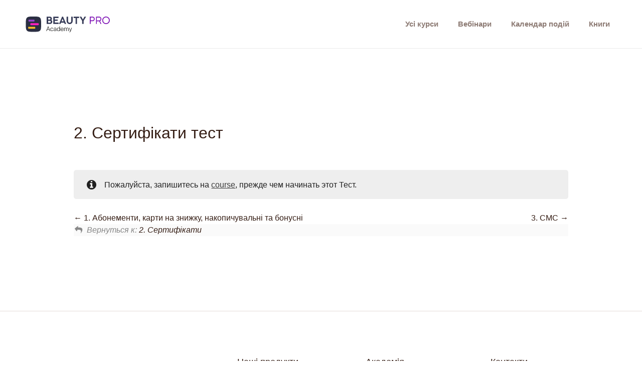

--- FILE ---
content_type: text/css; charset=utf-8
request_url: https://beauty-pro.academy/wp-content/plugins/sensei-course-progress/assets/css/frontend.css?ver=2.0.3
body_size: 571
content:
.widget_sensei_course_progress{padding:0;background:rgba(0,0,0,0.02);border-radius:5px}.widget_sensei_course_progress header,.widget_sensei_course_progress .course-progress-module{padding:1.618em 1.618em 0}.widget_sensei_course_progress header h2,.widget_sensei_course_progress header h3,.widget_sensei_course_progress .course-progress-module h2,.widget_sensei_course_progress .course-progress-module h3{margin-bottom:0.618em}.widget_sensei_course_progress header h2,.widget_sensei_course_progress .course-progress-module h2{font-size:1.618em}.widget_sensei_course_progress header h2 a,.widget_sensei_course_progress .course-progress-module h2 a{text-decoration:none}.widget_sensei_course_progress .course-progress-lessons{list-style:none;clear:both}#sidebar .widget_sensei_course_progress .course-progress-lessons{margin:0}.widget_sensei_course_progress .course-progress-lessons .course-progress-module{border:none;border-bottom:1px solid rgba(0,0,0,0.05);margin:0;background:rgba(255,255,255,0.6)}.widget_sensei_course_progress .course-progress-lessons .course-progress-lesson{border:none;margin:0;padding:0}.widget_sensei_course_progress .course-progress-lessons .course-progress-lesson a,.widget_sensei_course_progress .course-progress-lessons .course-progress-lesson span{display:block;border-bottom:1px solid rgba(0,0,0,0.05);padding:0.618em 1.618em 0.618em 3.618em;font-weight:bold;background:rgba(255,255,255,0.8);position:relative}.widget_sensei_course_progress .course-progress-lessons .course-progress-lesson a:before,.widget_sensei_course_progress .course-progress-lessons .course-progress-lesson span:before{font-family:FontAwesomeSensei, FontAwesome;display:inline-block;font-size:150%;margin-right:0.618em;font-weight:400;line-height:1em;width:1em;position:absolute;left:1em;top:0.5em;content:'\f10c';color:rgba(0,0,0,0.1)}.widget_sensei_course_progress .course-progress-lessons .course-progress-lesson a:hover{background:#fff;text-decoration:none}.widget_sensei_course_progress .course-progress-lessons .course-progress-lesson:first-child a,.widget_sensei_course_progress .course-progress-lessons .course-progress-lesson:first-child span{border-top:1px solid rgba(0,0,0,0.1)}.widget_sensei_course_progress .course-progress-lessons .course-progress-lesson.current span{background:#fff;color:rgba(0,0,0,0.5);border-top:1px solid rgba(0,0,0,0.04)}.widget_sensei_course_progress .course-progress-lessons .course-progress-lesson.current span:before{content:'\f138';color:rgba(0,0,0,0.2)}.widget_sensei_course_progress .course-progress-lessons .course-progress-lesson.completed a,.widget_sensei_course_progress .course-progress-lessons .course-progress-lesson.completed span{color:rgba(0,0,0,0.4);font-weight:normal}.widget_sensei_course_progress .course-progress-lessons .course-progress-lesson.completed a:before,.widget_sensei_course_progress .course-progress-lessons .course-progress-lesson.completed span:before{content:'\f058';color:#63a95f}.widget_sensei_course_progress ul.course-progress-navigation{background:#eee;border-top:1px solid #ddd}.widget_sensei_course_progress ul.course-progress-navigation li{width:50%;text-align:center;list-style:none;border-bottom:1px solid #ddd}.widget_sensei_course_progress ul.course-progress-navigation li a{background:#fefefe;display:block;padding:1em 0;color:#ccc;line-height:1.5em;text-decoration:none}.widget_sensei_course_progress ul.course-progress-navigation li a span{display:none}.widget_sensei_course_progress ul.course-progress-navigation li a:hover{background:#fff;text-decoration:none}.widget_sensei_course_progress ul.course-progress-navigation li a:before,.widget_sensei_course_progress ul.course-progress-navigation li a:after{font-family:FontAwesomeSensei, FontAwesome;font-weight:bold;font-size:2em;position:relative;top:3px}.widget_sensei_course_progress ul.course-progress-navigation li.prev{float:left}.widget_sensei_course_progress ul.course-progress-navigation li.prev a{border-right:1px solid #ddd}.widget_sensei_course_progress ul.course-progress-navigation li.prev a:before{content:"\f053"}.widget_sensei_course_progress ul.course-progress-navigation li.next{float:right}.widget_sensei_course_progress ul.course-progress-navigation li.next a:after{content:"\f054"}


--- FILE ---
content_type: image/svg+xml
request_url: https://beauty-pro.academy/wp-content/uploads/2021/01/baking-course-logo.svg
body_size: 8449
content:
<svg width="145" height="26" viewBox="0 0 145 26" fill="none" xmlns="http://www.w3.org/2000/svg">
<path d="M16.043 15.119C16.043 16.4017 15.5143 17.4547 14.457 18.278C13.4083 19.0927 11.8093 19.5 9.66 19.5H1.041C0.703 19.5 0.447333 19.422 0.274 19.266C0.100667 19.11 0.014 18.889 0.014 18.603C0.014 18.1523 0.243667 17.8273 0.703 17.628L1.249 17.446C1.50033 17.3507 1.691 17.225 1.821 17.069C1.951 16.913 2.016 16.6877 2.016 16.393V4.407C2.016 4.10367 1.951 3.874 1.821 3.718C1.69967 3.562 1.51767 3.44067 1.275 3.354L0.703 3.172C0.243667 2.97267 0.014 2.64767 0.014 2.197C0.014 1.911 0.100667 1.69 0.274 1.534C0.447333 1.378 0.703 1.3 1.041 1.3H7.736C9.27 1.3 10.583 1.52533 11.675 1.976C12.767 2.418 13.599 3.03767 14.171 3.835C14.7517 4.63233 15.042 5.564 15.042 6.63C15.042 7.488 14.8123 8.25933 14.353 8.944C13.8937 9.62 13.196 10.153 12.26 10.543C11.3327 10.933 10.167 11.128 8.763 11.128L9.491 10.621C10.8603 10.621 12.0347 10.8117 13.014 11.193C13.9933 11.5743 14.743 12.103 15.263 12.779C15.783 13.455 16.043 14.235 16.043 15.119ZM8.204 11.856H4.499V10.218H7.723C8.503 10.218 9.16167 10.088 9.699 9.828C10.245 9.55933 10.661 9.16933 10.947 8.658C11.233 8.138 11.376 7.50533 11.376 6.76C11.376 6.006 11.2157 5.356 10.895 4.81C10.583 4.25533 10.1063 3.82633 9.465 3.523C8.83233 3.21967 8.035 3.068 7.073 3.068H5.877V16.107C5.877 16.6443 6.02433 17.0473 6.319 17.316C6.61367 17.5847 7.047 17.719 7.619 17.719H8.841C9.57767 17.719 10.193 17.6107 10.687 17.394C11.1897 17.1687 11.5667 16.848 11.818 16.432C12.0693 16.016 12.195 15.5263 12.195 14.963C12.195 14.027 11.857 13.2773 11.181 12.714C10.505 12.142 9.51267 11.856 8.204 11.856ZM23.9789 17.784V17.394L23.6799 17.238V10.465C23.6799 9.91033 23.5282 9.48133 23.2249 9.178C22.9302 8.87467 22.5229 8.723 22.0029 8.723C21.5435 8.723 21.1795 8.81833 20.9109 9.009C20.6509 9.19967 20.5209 9.44667 20.5209 9.75V10.478C20.5209 10.998 20.3605 11.3967 20.0399 11.674C19.7192 11.9513 19.2599 12.09 18.6619 12.09C18.1245 12.09 17.7215 11.9643 17.4529 11.713C17.1929 11.453 17.0629 11.1063 17.0629 10.673C17.0629 10.1183 17.2795 9.58533 17.7129 9.074C18.1549 8.56267 18.8049 8.14667 19.6629 7.826C20.5209 7.49667 21.5782 7.332 22.8349 7.332C24.2735 7.332 25.3482 7.644 26.0589 8.268C26.7695 8.892 27.1249 9.74567 27.1249 10.829V16.952C27.1249 17.1253 27.1682 17.2727 27.2549 17.394C27.3415 17.5067 27.4759 17.563 27.6579 17.563C27.7705 17.563 27.8615 17.5457 27.9309 17.511C28.0089 17.4763 28.0739 17.4287 28.1259 17.368C28.1692 17.3247 28.2169 17.29 28.2689 17.264C28.3209 17.2293 28.3815 17.212 28.4509 17.212C28.6069 17.212 28.7282 17.2683 28.8149 17.381C28.9015 17.4937 28.9449 17.641 28.9449 17.823C28.9449 18.1437 28.8409 18.4557 28.6329 18.759C28.4335 19.0623 28.1475 19.3093 27.7749 19.5C27.4109 19.6993 26.9732 19.799 26.4619 19.799C25.7425 19.799 25.1489 19.617 24.6809 19.253C24.2129 18.8803 23.9789 18.3907 23.9789 17.784ZM16.5559 16.809C16.5559 15.7083 17.0325 14.833 17.9859 14.183C18.9392 13.5243 20.2219 13.195 21.8339 13.195C22.3019 13.195 22.7525 13.2297 23.1859 13.299C23.6192 13.3683 23.9832 13.4637 24.2779 13.585L23.9529 14.755C23.6842 14.6337 23.4025 14.5427 23.1079 14.482C22.8219 14.4127 22.5099 14.378 22.1719 14.378C21.5305 14.378 21.0192 14.5383 20.6379 14.859C20.2565 15.171 20.0659 15.6043 20.0659 16.159C20.0659 16.6963 20.2262 17.108 20.5469 17.394C20.8762 17.6713 21.2965 17.81 21.8079 17.81C22.2759 17.81 22.7135 17.706 23.1209 17.498C23.5282 17.2813 23.8705 16.991 24.1479 16.627L24.4599 17.719C24.0092 18.3777 23.3982 18.889 22.6269 19.253C21.8555 19.617 21.0279 19.799 20.1439 19.799C19.0519 19.799 18.1809 19.526 17.5309 18.98C16.8809 18.434 16.5559 17.7103 16.5559 16.809ZM29.7923 19.5C29.5323 19.5 29.3243 19.435 29.1683 19.305C29.021 19.1663 28.9473 18.9757 28.9473 18.733C28.9473 18.5423 28.9906 18.3863 29.0773 18.265C29.1726 18.1437 29.307 18.031 29.4803 17.927L29.8443 17.81C30.009 17.7407 30.1303 17.6367 30.2083 17.498C30.2863 17.3507 30.3253 17.1037 30.3253 16.757V3.809C30.3253 3.51433 30.2863 3.30633 30.2083 3.185C30.1303 3.055 30.009 2.964 29.8443 2.912L29.2853 2.86C29.112 2.782 28.9776 2.691 28.8823 2.587C28.7956 2.47433 28.7523 2.33133 28.7523 2.158C28.7523 1.96733 28.813 1.807 28.9343 1.677C29.0556 1.53833 29.2506 1.417 29.5193 1.313L31.5993 0.545999C31.92 0.424665 32.1843 0.333665 32.3923 0.272999C32.609 0.212332 32.8126 0.181999 33.0033 0.181999C33.2546 0.181999 33.4496 0.264332 33.5883 0.428998C33.727 0.584998 33.7963 0.797332 33.7963 1.066V16.757C33.7963 17.1297 33.831 17.394 33.9003 17.55C33.9783 17.706 34.0996 17.8187 34.2643 17.888L34.6413 18.031C34.9446 18.1957 35.0963 18.4297 35.0963 18.733C35.0963 19.2443 34.8363 19.5 34.3163 19.5H29.7923ZM32.6653 13.884L37.4883 9.945C37.6616 9.79767 37.744 9.66333 37.7353 9.542C37.7353 9.412 37.64 9.308 37.4493 9.23L37.0333 9.087C36.86 9.00033 36.7343 8.90067 36.6563 8.788C36.587 8.66667 36.5523 8.528 36.5523 8.372C36.5523 8.12933 36.6303 7.93867 36.7863 7.8C36.9423 7.66133 37.159 7.592 37.4363 7.592H41.5963C41.865 7.592 42.073 7.66133 42.2203 7.8C42.3763 7.93 42.4543 8.11633 42.4543 8.359C42.4543 8.57567 42.3763 8.775 42.2203 8.957C42.073 9.13033 41.7566 9.26033 41.2713 9.347C40.9506 9.40767 40.6646 9.49867 40.4133 9.62C40.1706 9.74133 39.837 9.97533 39.4123 10.322L33.1463 15.405L32.6653 13.884ZM37.0463 10.972L41.2713 16.9C41.4706 17.1687 41.6396 17.368 41.7783 17.498C41.917 17.6193 42.0816 17.732 42.2723 17.836C42.5236 17.992 42.7056 18.1437 42.8183 18.291C42.9396 18.4297 43.0003 18.59 43.0003 18.772C43.0003 19.006 42.9266 19.188 42.7793 19.318C42.632 19.4393 42.4196 19.5 42.1423 19.5H37.5013C37.2673 19.5 37.0766 19.435 36.9293 19.305C36.7906 19.1663 36.7213 18.9757 36.7213 18.733C36.7213 18.5857 36.7516 18.46 36.8123 18.356C36.8816 18.252 36.9986 18.1567 37.1633 18.07L37.5403 17.927C37.809 17.8143 37.9173 17.68 37.8653 17.524C37.822 17.3593 37.6746 17.0993 37.4233 16.744L34.6283 12.87L37.0463 10.972ZM47.7266 8.255V16.757C47.7266 17.1037 47.7656 17.3507 47.8436 17.498C47.9303 17.6367 48.0516 17.7407 48.2076 17.81L48.5716 17.927C48.7449 18.0223 48.8749 18.135 48.9616 18.265C49.0569 18.3863 49.1046 18.5423 49.1046 18.733C49.1046 18.9757 49.0309 19.1663 48.8836 19.305C48.7363 19.435 48.5283 19.5 48.2596 19.5H43.7226C43.4539 19.5 43.2416 19.435 43.0856 19.305C42.9383 19.1663 42.8646 18.9757 42.8646 18.733C42.8646 18.5423 42.9123 18.3863 43.0076 18.265C43.1029 18.135 43.2373 18.0223 43.4106 17.927L43.7746 17.81C43.9393 17.7407 44.0606 17.6367 44.1386 17.498C44.2166 17.3507 44.2556 17.1037 44.2556 16.757V11.011C44.2556 10.7077 44.2123 10.4953 44.1256 10.374C44.0476 10.2527 43.9263 10.166 43.7616 10.114L43.2026 10.049C43.0379 9.971 42.9079 9.88 42.8126 9.776C42.7259 9.66333 42.6826 9.52467 42.6826 9.36C42.6826 9.16933 42.7389 9.00467 42.8516 8.866C42.9729 8.72733 43.1723 8.61033 43.4496 8.515L45.5166 7.748C45.8459 7.618 46.1146 7.527 46.3226 7.475C46.5393 7.41433 46.7429 7.384 46.9336 7.384C47.1849 7.384 47.3799 7.46633 47.5186 7.631C47.6573 7.787 47.7266 7.995 47.7266 8.255ZM45.7506 5.525C45.0833 5.525 44.5459 5.34733 44.1386 4.992C43.7399 4.628 43.5406 4.15133 43.5406 3.562C43.5406 2.97267 43.7399 2.50033 44.1386 2.145C44.5459 1.78967 45.0833 1.612 45.7506 1.612C46.4266 1.612 46.9639 1.78967 47.3626 2.145C47.7699 2.50033 47.9736 2.97267 47.9736 3.562C47.9736 4.15133 47.7699 4.628 47.3626 4.992C46.9639 5.34733 46.4266 5.525 45.7506 5.525ZM54.2676 8.255V16.757C54.2676 17.1297 54.3023 17.394 54.3716 17.55C54.4409 17.706 54.5623 17.8187 54.7356 17.888L55.1126 18.031C55.4073 18.1957 55.5546 18.4297 55.5546 18.733C55.5546 19.2443 55.2946 19.5 54.7746 19.5H50.2636C49.9949 19.5 49.7826 19.435 49.6266 19.305C49.4793 19.1663 49.4056 18.9757 49.4056 18.733C49.4056 18.5423 49.4489 18.3863 49.5356 18.265C49.6309 18.1437 49.7653 18.031 49.9386 17.927L50.3156 17.81C50.4803 17.7407 50.6016 17.6367 50.6796 17.498C50.7576 17.3507 50.7966 17.1037 50.7966 16.757V11.011C50.7966 10.7077 50.7533 10.4953 50.6666 10.374C50.5886 10.2527 50.4673 10.166 50.3026 10.114L49.7436 10.049C49.5703 9.971 49.4403 9.88 49.3536 9.776C49.2669 9.66333 49.2236 9.52467 49.2236 9.36C49.2236 9.16933 49.2799 9.00467 49.3926 8.866C49.5139 8.72733 49.7133 8.61033 49.9906 8.515L52.0576 7.748C52.3869 7.618 52.6556 7.527 52.8636 7.475C53.0716 7.41433 53.2753 7.384 53.4746 7.384C53.7259 7.384 53.9209 7.46633 54.0596 7.631C54.1983 7.787 54.2676 7.995 54.2676 8.255ZM53.8646 11.401L53.1496 10.569L53.7346 9.984C54.7053 9.03933 55.5936 8.359 56.3996 7.943C57.2056 7.527 57.9726 7.319 58.7006 7.319C59.7579 7.319 60.6029 7.657 61.2356 8.333C61.8683 9.00033 62.1846 9.90167 62.1846 11.037V16.757C62.1846 17.1037 62.2236 17.3507 62.3016 17.498C62.3796 17.6367 62.5009 17.7407 62.6656 17.81L63.0296 17.927C63.2029 18.031 63.3329 18.1437 63.4196 18.265C63.5149 18.3863 63.5626 18.5423 63.5626 18.733C63.5626 18.9757 63.4889 19.1663 63.3416 19.305C63.1943 19.435 62.9819 19.5 62.7046 19.5H58.1936C57.6736 19.5 57.4136 19.2443 57.4136 18.733C57.4136 18.4297 57.5653 18.1957 57.8686 18.031L58.2456 17.888C58.4189 17.8187 58.5403 17.706 58.6096 17.55C58.6789 17.394 58.7136 17.1297 58.7136 16.757V11.908C58.7136 11.232 58.5489 10.7163 58.2196 10.361C57.8903 9.997 57.4396 9.815 56.8676 9.815C56.4689 9.815 56.0573 9.906 55.6326 10.088C55.2079 10.2613 54.7789 10.5517 54.3456 10.959L53.8646 11.401ZM71.6957 18.343C70.7511 18.213 70.0317 18.0917 69.5377 17.979C69.0437 17.8663 68.7101 17.7493 68.5367 17.628C68.3634 17.5067 68.2767 17.3637 68.2767 17.199C68.2767 17.0603 68.3287 16.9347 68.4327 16.822C68.5367 16.7007 68.6971 16.5837 68.9137 16.471L68.6407 16.237C67.7741 16.2803 67.0851 16.4147 66.5737 16.64C66.0624 16.8653 65.6984 17.1383 65.4817 17.459C65.2651 17.7797 65.1567 18.1133 65.1567 18.46C65.1567 18.8673 65.2737 19.2357 65.5077 19.565C65.7504 19.8943 66.2011 20.1847 66.8597 20.436C67.5271 20.6873 68.4891 20.8997 69.7457 21.073C70.7251 21.1943 71.4834 21.3287 72.0207 21.476C72.5667 21.632 72.9437 21.8097 73.1517 22.009C73.3684 22.2083 73.4767 22.4467 73.4767 22.724C73.4767 23.01 73.3597 23.2657 73.1257 23.491C72.9004 23.7163 72.5364 23.8897 72.0337 24.011C71.5397 24.1323 70.8897 24.193 70.0837 24.193C68.6624 24.193 67.6831 24.024 67.1457 23.686C66.6171 23.348 66.3527 22.9277 66.3527 22.425C66.3527 22.0523 66.5001 21.71 66.7947 21.398C67.0894 21.086 67.5444 20.852 68.1597 20.696L67.7827 20.306C66.2747 20.4533 65.1914 20.7783 64.5327 21.281C63.8827 21.7923 63.5577 22.4163 63.5577 23.153C63.5577 23.699 63.7614 24.1757 64.1687 24.583C64.5761 24.9903 65.2087 25.3067 66.0667 25.532C66.9334 25.766 68.0514 25.883 69.4207 25.883C71.7781 25.883 73.5504 25.5103 74.7377 24.765C75.9337 24.0283 76.5317 23.062 76.5317 21.866C76.5317 21.19 76.3714 20.618 76.0507 20.15C75.7301 19.6907 75.2144 19.3137 74.5037 19.019C73.7931 18.7243 72.8571 18.499 71.6957 18.343ZM71.8127 8.593L72.8527 8.84C73.1127 8.33733 73.3381 7.97333 73.5287 7.748C73.7281 7.514 73.9447 7.397 74.1787 7.397C74.3607 7.397 74.5081 7.44467 74.6207 7.54C74.7421 7.63533 74.8591 7.748 74.9717 7.878C75.0844 7.99933 75.2187 8.112 75.3747 8.216C75.5307 8.31133 75.7387 8.359 75.9987 8.359C76.3887 8.359 76.6921 8.22033 76.9087 7.943C77.1341 7.657 77.2467 7.27567 77.2467 6.799C77.2467 6.279 77.0821 5.876 76.7527 5.59C76.4321 5.29533 76.0117 5.148 75.4917 5.148C74.8417 5.148 74.2437 5.356 73.6977 5.772C73.1517 6.17933 72.6794 6.812 72.2807 7.67L71.8127 8.593ZM75.4917 11.96C75.4917 11.102 75.2664 10.3263 74.8157 9.633C74.3737 8.931 73.7324 8.37633 72.8917 7.969C72.0597 7.553 71.0544 7.345 69.8757 7.345C68.6711 7.345 67.6181 7.54867 66.7167 7.956C65.8241 8.35467 65.1307 8.918 64.6367 9.646C64.1514 10.3653 63.9087 11.2147 63.9087 12.194C63.9087 13.078 64.1427 13.8623 64.6107 14.547C65.0874 15.2317 65.7634 15.769 66.6387 16.159C67.5227 16.549 68.5757 16.744 69.7977 16.744C70.9157 16.744 71.8994 16.5447 72.7487 16.146C73.6067 15.7387 74.2784 15.1797 74.7637 14.469C75.2491 13.7497 75.4917 12.9133 75.4917 11.96ZM69.3687 8.723C70.0881 8.70567 70.6817 9.01767 71.1497 9.659C71.6177 10.2917 71.8907 11.167 71.9687 12.285C72.0467 13.2297 71.9081 13.975 71.5527 14.521C71.1974 15.0583 70.6861 15.3357 70.0187 15.353C69.5594 15.3703 69.1391 15.2403 68.7577 14.963C68.3851 14.677 68.0817 14.261 67.8477 13.715C67.6224 13.169 67.4794 12.5103 67.4187 11.739C67.3754 11.1323 67.4274 10.608 67.5747 10.166C67.7221 9.724 67.9474 9.37733 68.2507 9.126C68.5627 8.87467 68.9354 8.74033 69.3687 8.723ZM82.8052 18.603C82.8052 18.8803 82.7186 19.1013 82.5452 19.266C82.3806 19.422 82.1249 19.5 81.7782 19.5H77.8912C77.5446 19.5 77.2846 19.422 77.1112 19.266C76.9466 19.1013 76.8642 18.8803 76.8642 18.603C76.8642 18.161 77.1156 17.823 77.6182 17.589L78.1252 17.446C78.3766 17.3507 78.5629 17.225 78.6842 17.069C78.8056 16.9043 78.8662 16.6573 78.8662 16.328V5.928C78.8662 5.512 78.8229 5.19133 78.7362 4.966C78.6582 4.74067 78.5239 4.524 78.3332 4.316L77.2932 3.094C77.1199 2.89467 76.9856 2.72567 76.8902 2.587C76.7949 2.43967 76.7472 2.26633 76.7472 2.067C76.7472 1.833 76.8252 1.64667 76.9812 1.508C77.1459 1.36933 77.3626 1.3 77.6312 1.3H80.1532C80.4739 1.3 80.7339 1.34333 80.9332 1.43C81.1412 1.508 81.3579 1.69433 81.5832 1.989L91.2422 14.729L90.7222 16.51V4.472C90.7222 4.14267 90.6616 3.9 90.5402 3.744C90.4276 3.588 90.2369 3.458 89.9682 3.354L89.4742 3.211C88.9629 2.96833 88.7072 2.63033 88.7072 2.197C88.7072 1.91967 88.7896 1.703 88.9542 1.547C89.1276 1.38233 89.3876 1.3 89.7342 1.3H93.6212C93.9679 1.3 94.2236 1.38233 94.3882 1.547C94.5616 1.703 94.6482 1.91967 94.6482 2.197C94.6482 2.639 94.3926 2.977 93.8812 3.211L93.3872 3.354C93.1272 3.458 92.9366 3.588 92.8152 3.744C92.7026 3.89133 92.6462 4.134 92.6462 4.472V15.314C92.6462 15.6433 92.6766 15.938 92.7372 16.198C92.8066 16.4493 92.9062 16.6833 93.0362 16.9L93.5302 17.654C93.6862 17.8967 93.7902 18.0873 93.8422 18.226C93.9029 18.356 93.9332 18.499 93.9332 18.655C93.9332 18.9063 93.8509 19.11 93.6862 19.266C93.5302 19.422 93.3136 19.5 93.0362 19.5H90.0722C89.5609 19.5 89.3052 19.2703 89.3052 18.811C89.3052 18.6117 89.2576 18.4297 89.1622 18.265C89.0756 18.1003 88.8892 17.823 88.6032 17.433L79.8282 5.863L80.7902 4.732V16.328C80.7902 16.666 80.8466 16.913 80.9592 17.069C81.0806 17.2163 81.2756 17.342 81.5442 17.446L82.0382 17.589C82.5496 17.823 82.8052 18.161 82.8052 18.603ZM100.221 8.255V16.757C100.221 17.1037 100.26 17.3507 100.338 17.498C100.424 17.6367 100.546 17.7407 100.702 17.81L101.066 17.927C101.239 18.0223 101.369 18.135 101.456 18.265C101.551 18.3863 101.599 18.5423 101.599 18.733C101.599 18.9757 101.525 19.1663 101.378 19.305C101.23 19.435 101.022 19.5 100.754 19.5H96.2167C95.9481 19.5 95.7357 19.435 95.5797 19.305C95.4324 19.1663 95.3587 18.9757 95.3587 18.733C95.3587 18.5423 95.4064 18.3863 95.5017 18.265C95.5971 18.135 95.7314 18.0223 95.9047 17.927L96.2687 17.81C96.4334 17.7407 96.5547 17.6367 96.6327 17.498C96.7107 17.3507 96.7497 17.1037 96.7497 16.757V11.011C96.7497 10.7077 96.7064 10.4953 96.6197 10.374C96.5417 10.2527 96.4204 10.166 96.2557 10.114L95.6967 10.049C95.5321 9.971 95.4021 9.88 95.3067 9.776C95.2201 9.66333 95.1767 9.52467 95.1767 9.36C95.1767 9.16933 95.2331 9.00467 95.3457 8.866C95.4671 8.72733 95.6664 8.61033 95.9437 8.515L98.0107 7.748C98.3401 7.618 98.6087 7.527 98.8167 7.475C99.0334 7.41433 99.2371 7.384 99.4277 7.384C99.6791 7.384 99.8741 7.46633 100.013 7.631C100.151 7.787 100.221 7.995 100.221 8.255ZM98.2447 5.525C97.5774 5.525 97.0401 5.34733 96.6327 4.992C96.2341 4.628 96.0347 4.15133 96.0347 3.562C96.0347 2.97267 96.2341 2.50033 96.6327 2.145C97.0401 1.78967 97.5774 1.612 98.2447 1.612C98.9207 1.612 99.4581 1.78967 99.8567 2.145C100.264 2.50033 100.468 2.97267 100.468 3.562C100.468 4.15133 100.264 4.628 99.8567 4.992C99.4581 5.34733 98.9207 5.525 98.2447 5.525ZM112.963 10.803C112.963 11.3317 112.798 11.7607 112.469 12.09C112.139 12.4107 111.706 12.571 111.169 12.571C110.623 12.571 110.211 12.4237 109.934 12.129C109.665 11.8257 109.531 11.427 109.531 10.933V10.569C109.531 10.1183 109.37 9.75867 109.05 9.49C108.729 9.22133 108.283 9.087 107.711 9.087C107.191 9.087 106.723 9.23 106.307 9.516C105.891 9.802 105.561 10.2137 105.319 10.751C105.085 11.2797 104.968 11.9167 104.968 12.662C104.968 13.6327 105.141 14.456 105.488 15.132C105.834 15.7993 106.302 16.3063 106.892 16.653C107.481 16.991 108.148 17.16 108.894 17.16C109.656 17.16 110.276 17.017 110.753 16.731C111.238 16.4363 111.628 16.0723 111.923 15.639C112.087 15.483 112.217 15.3747 112.313 15.314C112.417 15.2533 112.521 15.223 112.625 15.223C112.763 15.2317 112.872 15.288 112.95 15.392C113.036 15.496 113.075 15.6563 113.067 15.873C113.041 16.5577 112.807 17.199 112.365 17.797C111.931 18.395 111.329 18.8803 110.558 19.253C109.795 19.617 108.902 19.799 107.88 19.799C106.701 19.799 105.657 19.5477 104.747 19.045C103.845 18.5337 103.135 17.823 102.615 16.913C102.103 16.003 101.848 14.9457 101.848 13.741C101.848 12.519 102.103 11.427 102.615 10.465C103.135 9.49433 103.863 8.72733 104.799 8.164C105.743 7.60067 106.848 7.319 108.114 7.319C109.119 7.319 109.981 7.47933 110.701 7.8C111.42 8.12067 111.975 8.54533 112.365 9.074C112.763 9.60267 112.963 10.179 112.963 10.803ZM119.903 7.319C121.168 7.319 122.277 7.58767 123.231 8.125C124.184 8.65367 124.925 9.39033 125.454 10.335C125.991 11.271 126.26 12.3543 126.26 13.585C126.26 14.755 125.987 15.808 125.441 16.744C124.895 17.68 124.132 18.421 123.153 18.967C122.182 19.513 121.06 19.786 119.786 19.786C118.52 19.786 117.411 19.5217 116.458 18.993C115.504 18.4557 114.759 17.7147 114.222 16.77C113.693 15.8253 113.429 14.7333 113.429 13.494C113.429 12.3327 113.702 11.2883 114.248 10.361C114.794 9.425 115.552 8.684 116.523 8.138C117.493 7.592 118.62 7.319 119.903 7.319ZM120.865 17.914C121.376 17.8013 121.788 17.5283 122.1 17.095C122.412 16.6617 122.611 16.0983 122.698 15.405C122.784 14.703 122.728 13.9057 122.529 13.013C122.329 12.0597 122.039 11.2797 121.658 10.673C121.285 10.0663 120.856 9.63733 120.371 9.386C119.894 9.13467 119.391 9.06533 118.863 9.178C118.36 9.282 117.944 9.55067 117.615 9.984C117.294 10.4087 117.09 10.9677 117.004 11.661C116.917 12.3543 116.973 13.1603 117.173 14.079C117.381 15.0323 117.671 15.8123 118.044 16.419C118.425 17.017 118.858 17.4417 119.344 17.693C119.829 17.9443 120.336 18.018 120.865 17.914ZM131.65 1.066V16.757C131.65 17.1037 131.689 17.3507 131.767 17.498C131.853 17.6367 131.975 17.7407 132.131 17.81L132.495 17.927C132.668 18.031 132.802 18.1437 132.898 18.265C132.993 18.3863 133.041 18.5423 133.041 18.733C133.041 18.9757 132.963 19.1663 132.807 19.305C132.659 19.435 132.451 19.5 132.183 19.5H127.646C127.386 19.5 127.178 19.435 127.022 19.305C126.874 19.1663 126.801 18.9757 126.801 18.733C126.801 18.5423 126.844 18.3863 126.931 18.265C127.026 18.1437 127.16 18.031 127.334 17.927L127.698 17.81C127.862 17.7407 127.984 17.6367 128.062 17.498C128.14 17.3507 128.179 17.1037 128.179 16.757V3.809C128.179 3.51433 128.14 3.30633 128.062 3.185C127.984 3.055 127.862 2.964 127.698 2.912L127.139 2.86C126.965 2.782 126.831 2.691 126.736 2.587C126.649 2.47433 126.606 2.33133 126.606 2.158C126.606 1.96733 126.666 1.807 126.788 1.677C126.909 1.53833 127.104 1.417 127.373 1.313L129.453 0.545999C129.773 0.424665 130.038 0.333665 130.246 0.272999C130.462 0.212332 130.666 0.181999 130.857 0.181999C131.108 0.181999 131.303 0.264332 131.442 0.428998C131.58 0.584998 131.65 0.797332 131.65 1.066ZM144.665 11.869C144.665 12.441 144.501 12.883 144.171 13.195C143.851 13.4983 143.391 13.65 142.793 13.65H135.461V12.376H140.349C140.878 12.376 141.142 12.1247 141.142 11.622C141.142 10.8247 140.943 10.205 140.544 9.763C140.146 9.31233 139.639 9.087 139.023 9.087C138.521 9.087 138.074 9.22567 137.684 9.503C137.294 9.78033 136.982 10.1833 136.748 10.712C136.523 11.2407 136.41 11.8863 136.41 12.649C136.41 14.1657 136.77 15.3183 137.489 16.107C138.217 16.887 139.166 17.277 140.336 17.277C141.056 17.277 141.688 17.121 142.234 16.809C142.789 16.4883 143.218 16.1027 143.521 15.652C143.669 15.496 143.794 15.3877 143.898 15.327C144.002 15.2577 144.106 15.2273 144.21 15.236C144.34 15.236 144.449 15.288 144.535 15.392C144.631 15.4873 144.674 15.6433 144.665 15.86C144.639 16.536 144.405 17.173 143.963 17.771C143.521 18.369 142.91 18.8587 142.13 19.24C141.35 19.6127 140.432 19.799 139.374 19.799C138.135 19.799 137.056 19.5433 136.137 19.032C135.219 18.512 134.508 17.7927 134.005 16.874C133.511 15.9553 133.264 14.8937 133.264 13.689C133.264 12.4757 133.507 11.388 133.992 10.426C134.486 9.464 135.201 8.70567 136.137 8.151C137.073 7.59633 138.196 7.319 139.504 7.319C140.544 7.319 141.45 7.51833 142.221 7.917C142.993 8.31567 143.591 8.86167 144.015 9.555C144.449 10.2397 144.665 11.011 144.665 11.869Z" fill="#351E15"/>
</svg>


--- FILE ---
content_type: image/svg+xml
request_url: https://beauty-pro.academy/wp-content/uploads/2021/06/logo.svg
body_size: 7478
content:
<svg width="190" height="44" viewBox="0 0 190 44" fill="none" xmlns="http://www.w3.org/2000/svg">
<path d="M0 20.3077C0 10.7346 0 5.94799 2.97399 2.97399C5.94799 0 10.7346 0 20.3077 0H169.231C178.804 0 183.59 0 186.564 2.97399C189.538 5.94799 189.538 10.7346 189.538 20.3077V23.6923C189.538 33.2654 189.538 38.052 186.564 41.026C183.59 44 178.804 44 169.231 44H20.3077C10.7346 44 5.94799 44 2.97399 41.026C0 38.052 0 33.2654 0 23.6923V20.3077Z" fill="white"/>
<path d="M63.477 11.2709C63.4802 11.7797 63.3882 12.2847 63.2057 12.7596C63.0336 13.2079 62.7744 13.6178 62.4432 13.9654C62.7019 14.172 62.9391 14.4042 63.1511 14.6585C63.3668 14.9161 63.5532 15.1968 63.7069 15.4955C63.862 15.7957 63.9824 16.1125 64.0659 16.44C64.1516 16.7694 64.195 17.1085 64.1949 17.449C64.1961 18.0212 64.0837 18.5879 63.8641 19.1163C63.6529 19.6311 63.3471 20.1018 62.9626 20.5041C62.5795 20.9033 62.1236 21.2256 61.6195 21.4535C61.1007 21.6913 60.5361 21.8127 59.9654 21.8091H53.5062C53.3644 21.8145 53.2258 21.7667 53.1175 21.6751C53.0654 21.6253 53.0248 21.5647 52.9985 21.4976C52.9722 21.4304 52.9609 21.3584 52.9653 21.2864V7.75765C52.9581 7.6082 53.0091 7.46178 53.1075 7.34909C53.1595 7.29712 53.2219 7.2567 53.2906 7.23048C53.3593 7.20425 53.4328 7.19282 53.5062 7.19692H59.3517C59.9054 7.19439 60.4539 7.30353 60.9644 7.51781C61.4535 7.71909 61.8997 8.01155 62.2794 8.37959C62.6551 8.74666 62.9542 9.18463 63.1594 9.66813C63.3736 10.1751 63.4817 10.7206 63.477 11.2709ZM60.5625 11.3206C60.5739 11.1039 60.5365 10.8874 60.4532 10.687C60.3699 10.4866 60.2428 10.3075 60.0812 10.1627C59.7284 9.86946 59.279 9.71845 58.8207 9.73925H55.8781V13.0954H58.8009C59.0442 13.0975 59.2855 13.0509 59.5105 12.9581C59.7208 12.8715 59.9113 12.7429 60.0702 12.5803C60.2292 12.4176 60.3534 12.2242 60.4351 12.012C60.5199 11.7919 60.5631 11.558 60.5625 11.3222V11.3206ZM55.8781 15.4243V19.2618H59.4013C59.6447 19.263 59.8853 19.2105 60.106 19.108C60.3227 19.0089 60.5194 18.871 60.6866 18.7011C60.854 18.5284 60.9875 18.3259 61.0802 18.104C61.1756 17.875 61.2239 17.6292 61.2225 17.3811C61.2215 17.1349 61.1732 16.8912 61.0802 16.6633C60.9881 16.4323 60.8566 16.2191 60.6915 16.0331C60.5283 15.8514 60.3332 15.7012 60.1159 15.5898C59.8942 15.4788 59.6492 15.4222 59.4013 15.4243H55.8781Z" fill="#373C58"/>
<path d="M66.31 7.66998C66.31 7.35405 66.4539 7.19691 66.7434 7.19691H76.2312C76.2988 7.19034 76.367 7.1998 76.4302 7.22452C76.4934 7.24923 76.5499 7.28851 76.5951 7.33916C76.6693 7.4438 76.7071 7.56991 76.7027 7.6981V9.43159C76.7038 9.49507 76.6913 9.55806 76.6661 9.61635C76.641 9.67464 76.6037 9.7269 76.5567 9.76963C76.5097 9.81236 76.4542 9.84459 76.3938 9.86417C76.3334 9.88374 76.2695 9.89022 76.2064 9.88315H69.213V12.8754H74.6069C74.6623 12.8662 74.719 12.869 74.7732 12.8836C74.8274 12.8981 74.8779 12.9241 74.9212 12.9598C74.9651 13.0058 74.9985 13.0609 75.0191 13.1212C75.0396 13.1814 75.0469 13.2454 75.0403 13.3088V15.0902C75.042 15.2029 75.0072 15.3132 74.9411 15.4045C74.9045 15.4521 74.8565 15.4897 74.8016 15.514C74.7467 15.5383 74.6866 15.5484 74.6268 15.5434H69.213V19.1245H76.4661C76.5321 19.1156 76.5992 19.1216 76.6625 19.1422C76.7258 19.1628 76.7837 19.1975 76.8317 19.2436C76.8981 19.3528 76.9287 19.4801 76.9193 19.6075V21.3989C76.9193 21.6735 76.7754 21.8124 76.486 21.8124H66.7434C66.6331 21.8152 66.5251 21.7801 66.4374 21.7132C66.3928 21.6746 66.358 21.626 66.3358 21.5714C66.3137 21.5168 66.3049 21.4576 66.31 21.3989V7.66998Z" fill="#373C58"/>
<path d="M83.6254 7.51783C83.6701 7.42793 83.7339 7.34889 83.8123 7.28625C83.9271 7.21519 84.0616 7.18272 84.1961 7.19362H85.3374C85.4548 7.18749 85.571 7.22003 85.6682 7.28625C85.7462 7.34937 85.8099 7.42829 85.8551 7.51783L91.7304 21.3592V21.4122C91.7302 21.5109 91.6951 21.6064 91.6312 21.6818C91.5667 21.7645 91.4178 21.8058 91.1896 21.8058H89.2907C89.1932 21.8123 89.0959 21.7899 89.0111 21.7413C88.9353 21.6794 88.8814 21.5947 88.8573 21.4998L87.883 19.2073H81.6405L80.6663 21.4998C80.6524 21.586 80.608 21.6643 80.5412 21.7205C80.4744 21.7767 80.3896 21.8069 80.3024 21.8058H78.2579C78.137 21.819 78.0156 21.7853 77.9188 21.7115C77.8859 21.6749 77.8607 21.632 77.8448 21.5854C77.8289 21.5388 77.8226 21.4894 77.8262 21.4403C77.8262 21.4293 78.318 20.2648 79.3016 17.9468C80.2853 15.6289 81.7265 12.1526 83.6254 7.51783ZM82.671 16.5227H86.8509L84.7734 11.438L82.671 16.5227Z" fill="#373C58"/>
<path d="M95.7272 16.0346C95.7246 16.4775 95.8013 16.9173 95.9538 17.3331C96.0969 17.7269 96.3142 18.0896 96.5939 18.4016C96.8721 18.7075 97.2098 18.9535 97.5864 19.1244C97.9836 19.3048 98.4155 19.3958 98.8517 19.3908C99.2858 19.3957 99.7156 19.3048 100.11 19.1244C100.487 18.9536 100.825 18.7076 101.103 18.4016C101.383 18.09 101.601 17.7272 101.743 17.3331C101.896 16.9173 101.972 16.4775 101.97 16.0346V7.63019C101.969 7.57279 101.981 7.51594 102.004 7.46326C102.026 7.41058 102.06 7.36321 102.102 7.32419C102.146 7.2822 102.198 7.24933 102.255 7.22747C102.311 7.20561 102.372 7.1952 102.433 7.19682H104.383C104.503 7.1992 104.619 7.2404 104.714 7.31426C104.765 7.34919 104.807 7.39632 104.836 7.45144C104.865 7.50656 104.88 7.56797 104.879 7.63019V16.0346C104.885 16.8364 104.724 17.6306 104.406 18.3669C103.786 19.8135 102.63 20.964 101.181 21.5775C99.9376 22.1011 98.5545 22.1914 97.2539 21.8338C96.2497 21.5526 95.3345 21.0184 94.5958 20.2823C93.8563 19.5502 93.3204 18.6381 93.0409 17.6358C92.8957 17.1167 92.8228 16.5802 92.8242 16.0412V7.63019C92.8279 7.52204 92.8702 7.41878 92.9433 7.33907C92.9781 7.29423 93.0228 7.25804 93.0738 7.23336C93.1249 7.20868 93.181 7.19617 93.2378 7.19682H95.2756C95.3854 7.20449 95.4893 7.24943 95.57 7.32419C95.6184 7.35926 95.6579 7.40525 95.6852 7.45841C95.7125 7.51158 95.7268 7.57043 95.7272 7.63019V16.0346Z" fill="#373C58"/>
<path d="M106.662 7.63033C106.662 7.57159 106.675 7.51365 106.701 7.46071C106.726 7.40778 106.763 7.36119 106.809 7.32432C106.904 7.24103 107.027 7.19568 107.153 7.19696H117.203C117.322 7.19727 117.438 7.23488 117.534 7.30447C117.585 7.34376 117.626 7.39386 117.654 7.45111C117.683 7.50836 117.698 7.57129 117.7 7.63529V9.36712C117.703 9.50171 117.657 9.63293 117.571 9.73598C117.524 9.7883 117.466 9.82924 117.401 9.85562C117.337 9.88201 117.267 9.89314 117.197 9.88816H113.624V21.3146C113.623 21.3718 113.61 21.4283 113.586 21.48C113.559 21.5384 113.525 21.5938 113.487 21.6454C113.448 21.6967 113.4 21.7399 113.344 21.7728C113.295 21.8037 113.237 21.8208 113.179 21.8224H111.211C111.156 21.8203 111.104 21.805 111.057 21.7777C110.997 21.747 110.941 21.7087 110.891 21.6636C110.841 21.6159 110.8 21.5599 110.769 21.4982C110.737 21.4426 110.72 21.3801 110.719 21.3163V9.8832H107.146C107.018 9.88461 106.895 9.83527 106.802 9.74591C106.752 9.69617 106.713 9.63619 106.687 9.56999C106.662 9.50379 106.651 9.43292 106.655 9.36216L106.662 7.63033Z" fill="#373C58"/>
<path d="M120.962 10.8475L119.17 7.81722V7.80729C119.162 7.79984 119.154 7.79074 119.149 7.78052C119.144 7.77029 119.141 7.75915 119.14 7.74775C119.11 7.69877 119.082 7.64795 119.058 7.59557C119.038 7.55762 119.026 7.51593 119.023 7.47317C119.022 7.43637 119.029 7.39979 119.043 7.36586C119.057 7.33192 119.079 7.3014 119.106 7.27633C119.17 7.22123 119.253 7.19281 119.337 7.19693H121.858L122 7.22671C122.038 7.23425 122.074 7.25133 122.103 7.27633C122.144 7.31036 122.181 7.34987 122.212 7.39377C122.252 7.4467 122.3 7.52114 122.359 7.62038L122.616 8.02398L123.314 9.34725C123.635 9.94382 123.959 10.5443 124.288 11.1486C124.617 11.7528 124.941 12.3533 125.262 12.9499L126.69 10.3298C126.919 9.88869 127.167 9.42775 127.432 8.94696C127.698 8.46617 127.952 8.00854 128.195 7.57407C128.251 7.45818 128.328 7.3534 128.422 7.26475C128.487 7.22392 128.561 7.19847 128.638 7.19032H131.207C131.243 7.18634 131.28 7.19042 131.315 7.20225C131.35 7.21409 131.381 7.23339 131.408 7.2588C131.434 7.2842 131.454 7.3151 131.467 7.34928C131.48 7.38347 131.486 7.42011 131.483 7.45663C131.482 7.50912 131.47 7.56079 131.449 7.6088C131.425 7.66626 131.397 7.7216 131.364 7.77421L128.569 12.4586C128.274 12.978 127.966 13.5045 127.644 14.0382C127.322 14.572 127.014 15.0952 126.72 15.608V21.2468C126.72 21.6206 126.536 21.8075 126.169 21.8075H124.288C123.957 21.8075 123.792 21.6206 123.792 21.2468V15.6229L120.962 10.8475Z" fill="#373C58"/>
<path d="M139.011 7.6699C139.011 7.35397 139.162 7.19683 139.464 7.19683H144.355C144.973 7.19128 145.585 7.31525 146.152 7.56073C146.692 7.79492 147.182 8.13199 147.594 8.55319C148.003 8.97377 148.329 9.4683 148.553 10.0104C149.016 11.1291 149.016 12.3852 148.553 13.5039C148.107 14.5909 147.254 15.4612 146.177 15.9304C145.616 16.1751 145.011 16.2991 144.4 16.2943H140.715V21.379C140.722 21.4386 140.716 21.4991 140.696 21.5558C140.676 21.6125 140.644 21.6639 140.601 21.7059C140.558 21.7479 140.506 21.7793 140.449 21.7978C140.392 21.8163 140.331 21.8213 140.271 21.8124H139.444C139.386 21.8206 139.326 21.8151 139.269 21.7962C139.213 21.7774 139.162 21.7457 139.12 21.7037C139.078 21.6617 139.046 21.6105 139.027 21.5541C139.008 21.4978 139.003 21.4378 139.011 21.379V7.6699ZM147.2 11.7439C147.2 11.3714 147.124 11.0028 146.977 10.6605C146.687 9.97454 146.147 9.42422 145.467 9.12054C145.117 8.9629 144.737 8.88223 144.354 8.884H140.715V14.622H144.354C144.732 14.6243 145.107 14.5453 145.452 14.3905C145.791 14.2399 146.098 14.0267 146.357 13.7619C146.616 13.4963 146.824 13.1858 146.972 12.8455C147.125 12.4984 147.202 12.1231 147.2 11.7439Z" fill="#7E12B5"/>
<path d="M151.402 7.66993C151.393 7.54189 151.436 7.41578 151.521 7.31927C151.562 7.2781 151.611 7.24594 151.665 7.22486C151.719 7.20378 151.777 7.19425 151.835 7.19687H157.523C158.149 7.19091 158.768 7.31482 159.343 7.56076C159.891 7.79363 160.389 8.13068 160.808 8.55322C161.228 8.97945 161.562 9.48194 161.793 10.0336C162.21 11.0305 162.269 12.1413 161.958 13.1764C161.83 13.5954 161.644 13.9945 161.406 14.3624C160.932 15.0952 160.26 15.6777 159.467 16.0413L162.056 21.3757C162.083 21.4312 162.1 21.4912 162.105 21.5527C162.105 21.5883 162.097 21.6235 162.08 21.6551C162.064 21.6868 162.04 21.714 162.011 21.7346C161.935 21.7884 161.844 21.8147 161.751 21.8091H160.759C160.647 21.8154 160.536 21.7801 160.448 21.7098C160.365 21.6332 160.299 21.5395 160.256 21.4353L157.874 16.425C157.8 16.4385 157.725 16.4468 157.649 16.4498C157.57 16.4498 157.464 16.4498 157.333 16.4498H153.105V21.379C153.114 21.4378 153.108 21.4978 153.089 21.5542C153.07 21.6105 153.039 21.6617 152.997 21.7037C152.955 21.7457 152.904 21.7774 152.847 21.7963C152.791 21.8151 152.731 21.8206 152.672 21.8124H151.835C151.776 21.8206 151.716 21.8151 151.66 21.7963C151.604 21.7774 151.552 21.7457 151.51 21.7037C151.468 21.6617 151.437 21.6105 151.418 21.5542C151.399 21.4978 151.393 21.4378 151.402 21.379V7.66993ZM160.466 11.8316C160.468 11.4462 160.391 11.0645 160.239 10.7101C160.093 10.3613 159.882 10.0427 159.619 9.77063C159.353 9.49485 159.036 9.27398 158.685 9.12057C158.32 8.95923 157.925 8.87692 157.527 8.87907H153.105V14.7742H157.553C157.951 14.7788 158.346 14.6988 158.711 14.5394C159.056 14.3878 159.369 14.1704 159.631 13.8992C159.892 13.6269 160.101 13.3083 160.246 12.9597C160.395 12.6025 160.47 12.2187 160.466 11.8316Z" fill="#7E12B5"/>
<path d="M171.41 7.0001C172.74 6.996 174.047 7.34964 175.194 8.02398C175.748 8.35127 176.259 8.74634 176.716 9.20004C177.173 9.65445 177.569 10.1672 177.892 10.7251C178.219 11.2933 178.473 11.9001 178.649 12.5314C179.006 13.8408 179.006 15.2215 178.649 16.5309C178.477 17.1593 178.222 17.7618 177.89 18.3223C177.564 18.8758 177.169 19.3854 176.714 19.8391C175.537 21.0134 174.004 21.7647 172.354 21.9757C170.705 22.1867 169.032 21.8454 167.597 21.0053C167.043 20.6789 166.532 20.2838 166.077 19.8292C164.905 18.6548 164.154 17.1252 163.943 15.4794C163.732 13.8336 164.071 12.1641 164.909 10.7317C165.236 10.1764 165.631 9.66413 166.085 9.20665C166.538 8.74947 167.05 8.35404 167.607 8.0306C168.171 7.7025 168.774 7.44791 169.403 7.27303C170.056 7.089 170.731 6.99714 171.41 7.0001ZM165.594 14.5097C165.587 15.2898 165.742 16.0628 166.047 16.7807C166.338 17.4722 166.761 18.1007 167.291 18.6316C167.823 19.1599 168.451 19.5815 169.142 19.8739C170.205 20.3239 171.378 20.4458 172.511 20.2239C173.644 20.0019 174.685 19.4463 175.5 18.6283C176.025 18.0945 176.446 17.4666 176.739 16.7774C177.247 15.5734 177.336 14.2334 176.99 12.973C176.857 12.4884 176.66 12.0234 176.405 11.5902C175.642 10.2865 174.401 9.33126 172.946 8.92711C172.446 8.78846 171.929 8.7189 171.41 8.72035C170.63 8.71478 169.858 8.87138 169.142 9.18019C168.453 9.47419 167.825 9.89501 167.291 10.4208C166.76 10.9466 166.337 11.5715 166.047 12.2601C165.744 12.971 165.589 13.7367 165.594 14.5097Z" fill="#7E12B5"/>
<path d="M11.5078 22.2308C11.5078 15.2724 11.5078 11.7932 13.5625 9.54722C13.7193 9.37581 13.8836 9.21146 14.055 9.05465C16.301 7 19.7802 7 26.7386 7C33.697 7 37.1762 7 39.4221 9.05465C39.5935 9.21146 39.7579 9.37581 39.9147 9.54722C41.9693 11.7932 41.9693 15.2724 41.9693 22.2308C41.9693 29.1892 41.9693 32.6683 39.9147 34.9143C39.7579 35.0857 39.5935 35.2501 39.4221 35.4069C37.1762 37.4615 33.697 37.4615 26.7386 37.4615C19.7802 37.4615 16.301 37.4615 14.055 35.4069C13.8836 35.2501 13.7193 35.0857 13.5625 34.9143C11.5078 32.6683 11.5078 29.1892 11.5078 22.2308Z" fill="#2B2F43"/>
<path d="M16.7593 15.1431C16.7593 14.3662 16.7593 13.9777 16.9453 13.6984C17.0266 13.5764 17.1314 13.4716 17.2535 13.3903C17.5327 13.2043 17.9212 13.2043 18.6981 13.2043H26.8411C27.618 13.2043 28.0065 13.2043 28.2858 13.3903C28.4078 13.4716 28.5126 13.5764 28.5939 13.6984C28.78 13.9777 28.78 14.3662 28.78 15.1431C28.78 15.92 28.78 16.3084 28.5939 16.5877C28.5126 16.7098 28.4078 16.8145 28.2858 16.8959C28.0065 17.0819 27.618 17.0819 26.8411 17.0819H18.6981C17.9212 17.0819 17.5327 17.0819 17.2535 16.8959C17.1314 16.8145 17.0266 16.7098 16.9453 16.5877C16.7593 16.3084 16.7593 15.92 16.7593 15.1431Z" fill="#9746CB"/>
<path d="M20.4438 22.237C20.4438 21.4601 20.4438 21.0717 20.6299 20.7924C20.7112 20.6703 20.816 20.5656 20.938 20.4842C21.2173 20.2982 21.6058 20.2982 22.3827 20.2982H35.3728C36.1497 20.2982 36.5381 20.2982 36.8174 20.4842C36.9396 20.5656 37.0442 20.6703 37.1255 20.7924C37.3116 21.0717 37.3116 21.4601 37.3116 22.237C37.3116 23.0139 37.3116 23.4024 37.1255 23.6816C37.0442 23.8037 36.9396 23.9085 36.8174 23.9898C36.5381 24.1758 36.1497 24.1758 35.3728 24.1758H22.3827C21.6058 24.1758 21.2173 24.1758 20.938 23.9898C20.816 23.9085 20.7112 23.8037 20.6299 23.6816C20.4438 23.4024 20.4438 23.0139 20.4438 22.237Z" fill="#FE21BD"/>
<path d="M16.1782 29.3313C16.1782 28.5544 16.1782 28.166 16.3643 27.8867C16.4456 27.7646 16.5503 27.6599 16.6724 27.5785C16.9517 27.3925 17.3401 27.3925 18.117 27.3925H28.3928C29.1697 27.3925 29.5581 27.3925 29.8374 27.5785C29.9595 27.6599 30.0642 27.7646 30.1456 27.8867C30.3316 28.166 30.3316 28.5544 30.3316 29.3313C30.3316 30.1082 30.3316 30.4967 30.1456 30.7759C30.0642 30.898 29.9595 31.0028 29.8374 31.0841C29.5581 31.2701 29.1697 31.2701 28.3928 31.2701H18.117C17.3401 31.2701 16.9517 31.2701 16.6724 31.0841C16.5503 31.0028 16.4456 30.898 16.3643 30.7759C16.1782 30.4967 16.1782 30.1082 16.1782 29.3313Z" fill="#FFC12C"/>
<path d="M52.146 36H53.0664L54.0884 33.1943H57.9668L58.9888 36H59.9028L56.4561 26.8403H55.5991L52.146 36ZM56.0181 27.9004H56.0371L57.6938 32.4453H54.3613L56.0181 27.9004ZM63.4098 36.1206C64.8507 36.1206 65.9108 35.2129 66.1075 33.9814L66.1139 33.9307H65.2823L65.2696 33.9814C65.0729 34.8066 64.3937 35.3716 63.4098 35.3716C62.1276 35.3716 61.2706 34.3687 61.2706 32.7056V32.6992C61.2706 31.0615 62.1149 30.0269 63.4034 30.0269C64.4318 30.0269 65.0856 30.6426 65.2696 31.417L65.2823 31.4678H66.1075L66.1012 31.4106C65.9362 30.2744 64.9396 29.2778 63.4034 29.2778C61.5944 29.2778 60.4073 30.6108 60.4073 32.6865V32.6929C60.4073 34.7939 61.5753 36.1206 63.4098 36.1206ZM69.2463 36.1206C70.2239 36.1206 71.0935 35.5811 71.4553 34.7939H71.4807V36H72.3186V31.4805C72.3186 30.1284 71.3728 29.2778 69.8621 29.2778C68.3704 29.2778 67.4309 30.0903 67.3039 31.2266L67.2976 31.3027H68.1101L68.1228 31.2393C68.2624 30.4902 68.8909 30.0269 69.8494 30.0269C70.8777 30.0269 71.4807 30.6045 71.4807 31.5566V32.1279L69.4241 32.2549C67.907 32.3564 67.0564 33.0356 67.0564 34.1592V34.1719C67.0564 35.3398 67.9451 36.1206 69.2463 36.1206ZM67.9133 34.1719V34.1592C67.9133 33.4355 68.491 32.9849 69.5256 32.9214L71.4807 32.7881V33.5181C71.4807 34.5718 70.573 35.3843 69.4177 35.3843C68.5227 35.3843 67.9133 34.8955 67.9133 34.1719ZM76.3207 36.1206C77.3617 36.1206 78.1869 35.5366 78.5677 34.6289H78.5931V36H79.4374V26.8403H78.5931V30.7759H78.5741C78.1996 29.8618 77.349 29.2778 76.3143 29.2778C74.6639 29.2778 73.5277 30.6299 73.5277 32.6929V32.6992C73.5277 34.7622 74.6576 36.1206 76.3207 36.1206ZM76.4794 35.3716C75.2098 35.3716 74.391 34.3306 74.391 32.6992V32.6929C74.391 31.0742 75.2098 30.0269 76.4794 30.0269C77.7108 30.0269 78.5995 31.106 78.5995 32.6929V32.6992C78.5995 34.2925 77.7235 35.3716 76.4794 35.3716ZM83.7441 36.1206C85.1723 36.1206 86.2261 35.3018 86.4546 34.1719L86.4673 34.1084H85.6357L85.623 34.1655C85.4072 34.8828 84.7344 35.3716 83.7632 35.3716C82.4619 35.3716 81.6177 34.4766 81.5923 32.9023H86.5498V32.5723C86.5498 30.5981 85.4389 29.2778 83.6743 29.2778C81.9096 29.2778 80.7417 30.6426 80.7417 32.7119V32.7183C80.7417 34.8066 81.8906 36.1206 83.7441 36.1206ZM83.6679 30.0269C84.7978 30.0269 85.6103 30.7949 85.7055 32.2358H81.605C81.7065 30.833 82.5444 30.0269 83.6679 30.0269ZM87.8033 36H88.6412V31.9438C88.6412 30.814 89.3395 30.0332 90.3106 30.0332C91.212 30.0332 91.8214 30.6553 91.8214 31.6011V36H92.6656V31.8423C92.6656 30.7822 93.3385 30.0332 94.316 30.0332C95.2745 30.0332 95.8458 30.6489 95.8458 31.6772V36H96.6837V31.4868C96.6837 30.1475 95.8395 29.2842 94.5445 29.2842C93.5416 29.2842 92.7862 29.8618 92.4688 30.6807H92.4498C92.2022 29.8428 91.504 29.2842 90.5392 29.2842C89.6124 29.2842 88.9396 29.8047 88.6666 30.5347H88.6412V29.3984H87.8033V36ZM98.6799 38.2217C99.8098 38.2217 100.349 37.7012 100.787 36.5269L103.434 29.3984H102.546L100.54 35.1621H100.514L98.5149 29.3984H97.6135L100.095 36.0444L99.9367 36.4697C99.6447 37.2759 99.2575 37.5171 98.5149 37.5171C98.407 37.5171 98.299 37.5044 98.2165 37.4917V38.1836C98.3371 38.2026 98.5149 38.2217 98.6799 38.2217Z" fill="#111111"/>
</svg>
